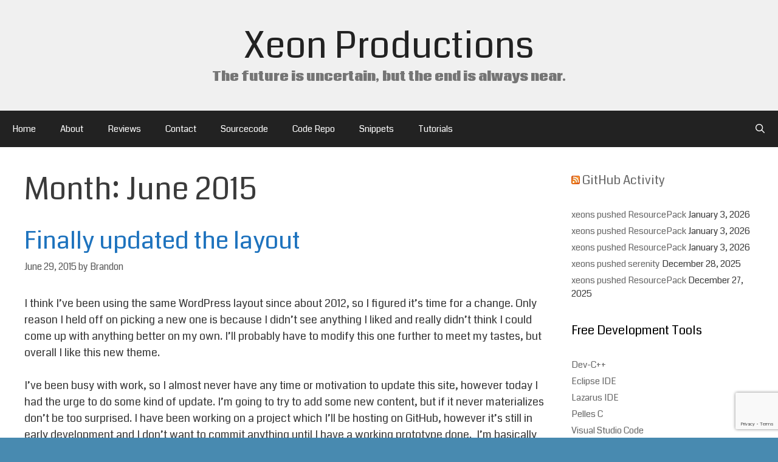

--- FILE ---
content_type: text/html; charset=utf-8
request_url: https://www.google.com/recaptcha/api2/anchor?ar=1&k=6Ld9mLMUAAAAAACo9_VuV6ujdxuV8ciqE_y2IDQw&co=aHR0cHM6Ly94ZW9ucHJvZHVjdGlvbnMuY29tOjQ0Mw..&hl=en&v=9TiwnJFHeuIw_s0wSd3fiKfN&size=invisible&anchor-ms=20000&execute-ms=30000&cb=gw7akdr4z7yz
body_size: 48322
content:
<!DOCTYPE HTML><html dir="ltr" lang="en"><head><meta http-equiv="Content-Type" content="text/html; charset=UTF-8">
<meta http-equiv="X-UA-Compatible" content="IE=edge">
<title>reCAPTCHA</title>
<style type="text/css">
/* cyrillic-ext */
@font-face {
  font-family: 'Roboto';
  font-style: normal;
  font-weight: 400;
  font-stretch: 100%;
  src: url(//fonts.gstatic.com/s/roboto/v48/KFO7CnqEu92Fr1ME7kSn66aGLdTylUAMa3GUBHMdazTgWw.woff2) format('woff2');
  unicode-range: U+0460-052F, U+1C80-1C8A, U+20B4, U+2DE0-2DFF, U+A640-A69F, U+FE2E-FE2F;
}
/* cyrillic */
@font-face {
  font-family: 'Roboto';
  font-style: normal;
  font-weight: 400;
  font-stretch: 100%;
  src: url(//fonts.gstatic.com/s/roboto/v48/KFO7CnqEu92Fr1ME7kSn66aGLdTylUAMa3iUBHMdazTgWw.woff2) format('woff2');
  unicode-range: U+0301, U+0400-045F, U+0490-0491, U+04B0-04B1, U+2116;
}
/* greek-ext */
@font-face {
  font-family: 'Roboto';
  font-style: normal;
  font-weight: 400;
  font-stretch: 100%;
  src: url(//fonts.gstatic.com/s/roboto/v48/KFO7CnqEu92Fr1ME7kSn66aGLdTylUAMa3CUBHMdazTgWw.woff2) format('woff2');
  unicode-range: U+1F00-1FFF;
}
/* greek */
@font-face {
  font-family: 'Roboto';
  font-style: normal;
  font-weight: 400;
  font-stretch: 100%;
  src: url(//fonts.gstatic.com/s/roboto/v48/KFO7CnqEu92Fr1ME7kSn66aGLdTylUAMa3-UBHMdazTgWw.woff2) format('woff2');
  unicode-range: U+0370-0377, U+037A-037F, U+0384-038A, U+038C, U+038E-03A1, U+03A3-03FF;
}
/* math */
@font-face {
  font-family: 'Roboto';
  font-style: normal;
  font-weight: 400;
  font-stretch: 100%;
  src: url(//fonts.gstatic.com/s/roboto/v48/KFO7CnqEu92Fr1ME7kSn66aGLdTylUAMawCUBHMdazTgWw.woff2) format('woff2');
  unicode-range: U+0302-0303, U+0305, U+0307-0308, U+0310, U+0312, U+0315, U+031A, U+0326-0327, U+032C, U+032F-0330, U+0332-0333, U+0338, U+033A, U+0346, U+034D, U+0391-03A1, U+03A3-03A9, U+03B1-03C9, U+03D1, U+03D5-03D6, U+03F0-03F1, U+03F4-03F5, U+2016-2017, U+2034-2038, U+203C, U+2040, U+2043, U+2047, U+2050, U+2057, U+205F, U+2070-2071, U+2074-208E, U+2090-209C, U+20D0-20DC, U+20E1, U+20E5-20EF, U+2100-2112, U+2114-2115, U+2117-2121, U+2123-214F, U+2190, U+2192, U+2194-21AE, U+21B0-21E5, U+21F1-21F2, U+21F4-2211, U+2213-2214, U+2216-22FF, U+2308-230B, U+2310, U+2319, U+231C-2321, U+2336-237A, U+237C, U+2395, U+239B-23B7, U+23D0, U+23DC-23E1, U+2474-2475, U+25AF, U+25B3, U+25B7, U+25BD, U+25C1, U+25CA, U+25CC, U+25FB, U+266D-266F, U+27C0-27FF, U+2900-2AFF, U+2B0E-2B11, U+2B30-2B4C, U+2BFE, U+3030, U+FF5B, U+FF5D, U+1D400-1D7FF, U+1EE00-1EEFF;
}
/* symbols */
@font-face {
  font-family: 'Roboto';
  font-style: normal;
  font-weight: 400;
  font-stretch: 100%;
  src: url(//fonts.gstatic.com/s/roboto/v48/KFO7CnqEu92Fr1ME7kSn66aGLdTylUAMaxKUBHMdazTgWw.woff2) format('woff2');
  unicode-range: U+0001-000C, U+000E-001F, U+007F-009F, U+20DD-20E0, U+20E2-20E4, U+2150-218F, U+2190, U+2192, U+2194-2199, U+21AF, U+21E6-21F0, U+21F3, U+2218-2219, U+2299, U+22C4-22C6, U+2300-243F, U+2440-244A, U+2460-24FF, U+25A0-27BF, U+2800-28FF, U+2921-2922, U+2981, U+29BF, U+29EB, U+2B00-2BFF, U+4DC0-4DFF, U+FFF9-FFFB, U+10140-1018E, U+10190-1019C, U+101A0, U+101D0-101FD, U+102E0-102FB, U+10E60-10E7E, U+1D2C0-1D2D3, U+1D2E0-1D37F, U+1F000-1F0FF, U+1F100-1F1AD, U+1F1E6-1F1FF, U+1F30D-1F30F, U+1F315, U+1F31C, U+1F31E, U+1F320-1F32C, U+1F336, U+1F378, U+1F37D, U+1F382, U+1F393-1F39F, U+1F3A7-1F3A8, U+1F3AC-1F3AF, U+1F3C2, U+1F3C4-1F3C6, U+1F3CA-1F3CE, U+1F3D4-1F3E0, U+1F3ED, U+1F3F1-1F3F3, U+1F3F5-1F3F7, U+1F408, U+1F415, U+1F41F, U+1F426, U+1F43F, U+1F441-1F442, U+1F444, U+1F446-1F449, U+1F44C-1F44E, U+1F453, U+1F46A, U+1F47D, U+1F4A3, U+1F4B0, U+1F4B3, U+1F4B9, U+1F4BB, U+1F4BF, U+1F4C8-1F4CB, U+1F4D6, U+1F4DA, U+1F4DF, U+1F4E3-1F4E6, U+1F4EA-1F4ED, U+1F4F7, U+1F4F9-1F4FB, U+1F4FD-1F4FE, U+1F503, U+1F507-1F50B, U+1F50D, U+1F512-1F513, U+1F53E-1F54A, U+1F54F-1F5FA, U+1F610, U+1F650-1F67F, U+1F687, U+1F68D, U+1F691, U+1F694, U+1F698, U+1F6AD, U+1F6B2, U+1F6B9-1F6BA, U+1F6BC, U+1F6C6-1F6CF, U+1F6D3-1F6D7, U+1F6E0-1F6EA, U+1F6F0-1F6F3, U+1F6F7-1F6FC, U+1F700-1F7FF, U+1F800-1F80B, U+1F810-1F847, U+1F850-1F859, U+1F860-1F887, U+1F890-1F8AD, U+1F8B0-1F8BB, U+1F8C0-1F8C1, U+1F900-1F90B, U+1F93B, U+1F946, U+1F984, U+1F996, U+1F9E9, U+1FA00-1FA6F, U+1FA70-1FA7C, U+1FA80-1FA89, U+1FA8F-1FAC6, U+1FACE-1FADC, U+1FADF-1FAE9, U+1FAF0-1FAF8, U+1FB00-1FBFF;
}
/* vietnamese */
@font-face {
  font-family: 'Roboto';
  font-style: normal;
  font-weight: 400;
  font-stretch: 100%;
  src: url(//fonts.gstatic.com/s/roboto/v48/KFO7CnqEu92Fr1ME7kSn66aGLdTylUAMa3OUBHMdazTgWw.woff2) format('woff2');
  unicode-range: U+0102-0103, U+0110-0111, U+0128-0129, U+0168-0169, U+01A0-01A1, U+01AF-01B0, U+0300-0301, U+0303-0304, U+0308-0309, U+0323, U+0329, U+1EA0-1EF9, U+20AB;
}
/* latin-ext */
@font-face {
  font-family: 'Roboto';
  font-style: normal;
  font-weight: 400;
  font-stretch: 100%;
  src: url(//fonts.gstatic.com/s/roboto/v48/KFO7CnqEu92Fr1ME7kSn66aGLdTylUAMa3KUBHMdazTgWw.woff2) format('woff2');
  unicode-range: U+0100-02BA, U+02BD-02C5, U+02C7-02CC, U+02CE-02D7, U+02DD-02FF, U+0304, U+0308, U+0329, U+1D00-1DBF, U+1E00-1E9F, U+1EF2-1EFF, U+2020, U+20A0-20AB, U+20AD-20C0, U+2113, U+2C60-2C7F, U+A720-A7FF;
}
/* latin */
@font-face {
  font-family: 'Roboto';
  font-style: normal;
  font-weight: 400;
  font-stretch: 100%;
  src: url(//fonts.gstatic.com/s/roboto/v48/KFO7CnqEu92Fr1ME7kSn66aGLdTylUAMa3yUBHMdazQ.woff2) format('woff2');
  unicode-range: U+0000-00FF, U+0131, U+0152-0153, U+02BB-02BC, U+02C6, U+02DA, U+02DC, U+0304, U+0308, U+0329, U+2000-206F, U+20AC, U+2122, U+2191, U+2193, U+2212, U+2215, U+FEFF, U+FFFD;
}
/* cyrillic-ext */
@font-face {
  font-family: 'Roboto';
  font-style: normal;
  font-weight: 500;
  font-stretch: 100%;
  src: url(//fonts.gstatic.com/s/roboto/v48/KFO7CnqEu92Fr1ME7kSn66aGLdTylUAMa3GUBHMdazTgWw.woff2) format('woff2');
  unicode-range: U+0460-052F, U+1C80-1C8A, U+20B4, U+2DE0-2DFF, U+A640-A69F, U+FE2E-FE2F;
}
/* cyrillic */
@font-face {
  font-family: 'Roboto';
  font-style: normal;
  font-weight: 500;
  font-stretch: 100%;
  src: url(//fonts.gstatic.com/s/roboto/v48/KFO7CnqEu92Fr1ME7kSn66aGLdTylUAMa3iUBHMdazTgWw.woff2) format('woff2');
  unicode-range: U+0301, U+0400-045F, U+0490-0491, U+04B0-04B1, U+2116;
}
/* greek-ext */
@font-face {
  font-family: 'Roboto';
  font-style: normal;
  font-weight: 500;
  font-stretch: 100%;
  src: url(//fonts.gstatic.com/s/roboto/v48/KFO7CnqEu92Fr1ME7kSn66aGLdTylUAMa3CUBHMdazTgWw.woff2) format('woff2');
  unicode-range: U+1F00-1FFF;
}
/* greek */
@font-face {
  font-family: 'Roboto';
  font-style: normal;
  font-weight: 500;
  font-stretch: 100%;
  src: url(//fonts.gstatic.com/s/roboto/v48/KFO7CnqEu92Fr1ME7kSn66aGLdTylUAMa3-UBHMdazTgWw.woff2) format('woff2');
  unicode-range: U+0370-0377, U+037A-037F, U+0384-038A, U+038C, U+038E-03A1, U+03A3-03FF;
}
/* math */
@font-face {
  font-family: 'Roboto';
  font-style: normal;
  font-weight: 500;
  font-stretch: 100%;
  src: url(//fonts.gstatic.com/s/roboto/v48/KFO7CnqEu92Fr1ME7kSn66aGLdTylUAMawCUBHMdazTgWw.woff2) format('woff2');
  unicode-range: U+0302-0303, U+0305, U+0307-0308, U+0310, U+0312, U+0315, U+031A, U+0326-0327, U+032C, U+032F-0330, U+0332-0333, U+0338, U+033A, U+0346, U+034D, U+0391-03A1, U+03A3-03A9, U+03B1-03C9, U+03D1, U+03D5-03D6, U+03F0-03F1, U+03F4-03F5, U+2016-2017, U+2034-2038, U+203C, U+2040, U+2043, U+2047, U+2050, U+2057, U+205F, U+2070-2071, U+2074-208E, U+2090-209C, U+20D0-20DC, U+20E1, U+20E5-20EF, U+2100-2112, U+2114-2115, U+2117-2121, U+2123-214F, U+2190, U+2192, U+2194-21AE, U+21B0-21E5, U+21F1-21F2, U+21F4-2211, U+2213-2214, U+2216-22FF, U+2308-230B, U+2310, U+2319, U+231C-2321, U+2336-237A, U+237C, U+2395, U+239B-23B7, U+23D0, U+23DC-23E1, U+2474-2475, U+25AF, U+25B3, U+25B7, U+25BD, U+25C1, U+25CA, U+25CC, U+25FB, U+266D-266F, U+27C0-27FF, U+2900-2AFF, U+2B0E-2B11, U+2B30-2B4C, U+2BFE, U+3030, U+FF5B, U+FF5D, U+1D400-1D7FF, U+1EE00-1EEFF;
}
/* symbols */
@font-face {
  font-family: 'Roboto';
  font-style: normal;
  font-weight: 500;
  font-stretch: 100%;
  src: url(//fonts.gstatic.com/s/roboto/v48/KFO7CnqEu92Fr1ME7kSn66aGLdTylUAMaxKUBHMdazTgWw.woff2) format('woff2');
  unicode-range: U+0001-000C, U+000E-001F, U+007F-009F, U+20DD-20E0, U+20E2-20E4, U+2150-218F, U+2190, U+2192, U+2194-2199, U+21AF, U+21E6-21F0, U+21F3, U+2218-2219, U+2299, U+22C4-22C6, U+2300-243F, U+2440-244A, U+2460-24FF, U+25A0-27BF, U+2800-28FF, U+2921-2922, U+2981, U+29BF, U+29EB, U+2B00-2BFF, U+4DC0-4DFF, U+FFF9-FFFB, U+10140-1018E, U+10190-1019C, U+101A0, U+101D0-101FD, U+102E0-102FB, U+10E60-10E7E, U+1D2C0-1D2D3, U+1D2E0-1D37F, U+1F000-1F0FF, U+1F100-1F1AD, U+1F1E6-1F1FF, U+1F30D-1F30F, U+1F315, U+1F31C, U+1F31E, U+1F320-1F32C, U+1F336, U+1F378, U+1F37D, U+1F382, U+1F393-1F39F, U+1F3A7-1F3A8, U+1F3AC-1F3AF, U+1F3C2, U+1F3C4-1F3C6, U+1F3CA-1F3CE, U+1F3D4-1F3E0, U+1F3ED, U+1F3F1-1F3F3, U+1F3F5-1F3F7, U+1F408, U+1F415, U+1F41F, U+1F426, U+1F43F, U+1F441-1F442, U+1F444, U+1F446-1F449, U+1F44C-1F44E, U+1F453, U+1F46A, U+1F47D, U+1F4A3, U+1F4B0, U+1F4B3, U+1F4B9, U+1F4BB, U+1F4BF, U+1F4C8-1F4CB, U+1F4D6, U+1F4DA, U+1F4DF, U+1F4E3-1F4E6, U+1F4EA-1F4ED, U+1F4F7, U+1F4F9-1F4FB, U+1F4FD-1F4FE, U+1F503, U+1F507-1F50B, U+1F50D, U+1F512-1F513, U+1F53E-1F54A, U+1F54F-1F5FA, U+1F610, U+1F650-1F67F, U+1F687, U+1F68D, U+1F691, U+1F694, U+1F698, U+1F6AD, U+1F6B2, U+1F6B9-1F6BA, U+1F6BC, U+1F6C6-1F6CF, U+1F6D3-1F6D7, U+1F6E0-1F6EA, U+1F6F0-1F6F3, U+1F6F7-1F6FC, U+1F700-1F7FF, U+1F800-1F80B, U+1F810-1F847, U+1F850-1F859, U+1F860-1F887, U+1F890-1F8AD, U+1F8B0-1F8BB, U+1F8C0-1F8C1, U+1F900-1F90B, U+1F93B, U+1F946, U+1F984, U+1F996, U+1F9E9, U+1FA00-1FA6F, U+1FA70-1FA7C, U+1FA80-1FA89, U+1FA8F-1FAC6, U+1FACE-1FADC, U+1FADF-1FAE9, U+1FAF0-1FAF8, U+1FB00-1FBFF;
}
/* vietnamese */
@font-face {
  font-family: 'Roboto';
  font-style: normal;
  font-weight: 500;
  font-stretch: 100%;
  src: url(//fonts.gstatic.com/s/roboto/v48/KFO7CnqEu92Fr1ME7kSn66aGLdTylUAMa3OUBHMdazTgWw.woff2) format('woff2');
  unicode-range: U+0102-0103, U+0110-0111, U+0128-0129, U+0168-0169, U+01A0-01A1, U+01AF-01B0, U+0300-0301, U+0303-0304, U+0308-0309, U+0323, U+0329, U+1EA0-1EF9, U+20AB;
}
/* latin-ext */
@font-face {
  font-family: 'Roboto';
  font-style: normal;
  font-weight: 500;
  font-stretch: 100%;
  src: url(//fonts.gstatic.com/s/roboto/v48/KFO7CnqEu92Fr1ME7kSn66aGLdTylUAMa3KUBHMdazTgWw.woff2) format('woff2');
  unicode-range: U+0100-02BA, U+02BD-02C5, U+02C7-02CC, U+02CE-02D7, U+02DD-02FF, U+0304, U+0308, U+0329, U+1D00-1DBF, U+1E00-1E9F, U+1EF2-1EFF, U+2020, U+20A0-20AB, U+20AD-20C0, U+2113, U+2C60-2C7F, U+A720-A7FF;
}
/* latin */
@font-face {
  font-family: 'Roboto';
  font-style: normal;
  font-weight: 500;
  font-stretch: 100%;
  src: url(//fonts.gstatic.com/s/roboto/v48/KFO7CnqEu92Fr1ME7kSn66aGLdTylUAMa3yUBHMdazQ.woff2) format('woff2');
  unicode-range: U+0000-00FF, U+0131, U+0152-0153, U+02BB-02BC, U+02C6, U+02DA, U+02DC, U+0304, U+0308, U+0329, U+2000-206F, U+20AC, U+2122, U+2191, U+2193, U+2212, U+2215, U+FEFF, U+FFFD;
}
/* cyrillic-ext */
@font-face {
  font-family: 'Roboto';
  font-style: normal;
  font-weight: 900;
  font-stretch: 100%;
  src: url(//fonts.gstatic.com/s/roboto/v48/KFO7CnqEu92Fr1ME7kSn66aGLdTylUAMa3GUBHMdazTgWw.woff2) format('woff2');
  unicode-range: U+0460-052F, U+1C80-1C8A, U+20B4, U+2DE0-2DFF, U+A640-A69F, U+FE2E-FE2F;
}
/* cyrillic */
@font-face {
  font-family: 'Roboto';
  font-style: normal;
  font-weight: 900;
  font-stretch: 100%;
  src: url(//fonts.gstatic.com/s/roboto/v48/KFO7CnqEu92Fr1ME7kSn66aGLdTylUAMa3iUBHMdazTgWw.woff2) format('woff2');
  unicode-range: U+0301, U+0400-045F, U+0490-0491, U+04B0-04B1, U+2116;
}
/* greek-ext */
@font-face {
  font-family: 'Roboto';
  font-style: normal;
  font-weight: 900;
  font-stretch: 100%;
  src: url(//fonts.gstatic.com/s/roboto/v48/KFO7CnqEu92Fr1ME7kSn66aGLdTylUAMa3CUBHMdazTgWw.woff2) format('woff2');
  unicode-range: U+1F00-1FFF;
}
/* greek */
@font-face {
  font-family: 'Roboto';
  font-style: normal;
  font-weight: 900;
  font-stretch: 100%;
  src: url(//fonts.gstatic.com/s/roboto/v48/KFO7CnqEu92Fr1ME7kSn66aGLdTylUAMa3-UBHMdazTgWw.woff2) format('woff2');
  unicode-range: U+0370-0377, U+037A-037F, U+0384-038A, U+038C, U+038E-03A1, U+03A3-03FF;
}
/* math */
@font-face {
  font-family: 'Roboto';
  font-style: normal;
  font-weight: 900;
  font-stretch: 100%;
  src: url(//fonts.gstatic.com/s/roboto/v48/KFO7CnqEu92Fr1ME7kSn66aGLdTylUAMawCUBHMdazTgWw.woff2) format('woff2');
  unicode-range: U+0302-0303, U+0305, U+0307-0308, U+0310, U+0312, U+0315, U+031A, U+0326-0327, U+032C, U+032F-0330, U+0332-0333, U+0338, U+033A, U+0346, U+034D, U+0391-03A1, U+03A3-03A9, U+03B1-03C9, U+03D1, U+03D5-03D6, U+03F0-03F1, U+03F4-03F5, U+2016-2017, U+2034-2038, U+203C, U+2040, U+2043, U+2047, U+2050, U+2057, U+205F, U+2070-2071, U+2074-208E, U+2090-209C, U+20D0-20DC, U+20E1, U+20E5-20EF, U+2100-2112, U+2114-2115, U+2117-2121, U+2123-214F, U+2190, U+2192, U+2194-21AE, U+21B0-21E5, U+21F1-21F2, U+21F4-2211, U+2213-2214, U+2216-22FF, U+2308-230B, U+2310, U+2319, U+231C-2321, U+2336-237A, U+237C, U+2395, U+239B-23B7, U+23D0, U+23DC-23E1, U+2474-2475, U+25AF, U+25B3, U+25B7, U+25BD, U+25C1, U+25CA, U+25CC, U+25FB, U+266D-266F, U+27C0-27FF, U+2900-2AFF, U+2B0E-2B11, U+2B30-2B4C, U+2BFE, U+3030, U+FF5B, U+FF5D, U+1D400-1D7FF, U+1EE00-1EEFF;
}
/* symbols */
@font-face {
  font-family: 'Roboto';
  font-style: normal;
  font-weight: 900;
  font-stretch: 100%;
  src: url(//fonts.gstatic.com/s/roboto/v48/KFO7CnqEu92Fr1ME7kSn66aGLdTylUAMaxKUBHMdazTgWw.woff2) format('woff2');
  unicode-range: U+0001-000C, U+000E-001F, U+007F-009F, U+20DD-20E0, U+20E2-20E4, U+2150-218F, U+2190, U+2192, U+2194-2199, U+21AF, U+21E6-21F0, U+21F3, U+2218-2219, U+2299, U+22C4-22C6, U+2300-243F, U+2440-244A, U+2460-24FF, U+25A0-27BF, U+2800-28FF, U+2921-2922, U+2981, U+29BF, U+29EB, U+2B00-2BFF, U+4DC0-4DFF, U+FFF9-FFFB, U+10140-1018E, U+10190-1019C, U+101A0, U+101D0-101FD, U+102E0-102FB, U+10E60-10E7E, U+1D2C0-1D2D3, U+1D2E0-1D37F, U+1F000-1F0FF, U+1F100-1F1AD, U+1F1E6-1F1FF, U+1F30D-1F30F, U+1F315, U+1F31C, U+1F31E, U+1F320-1F32C, U+1F336, U+1F378, U+1F37D, U+1F382, U+1F393-1F39F, U+1F3A7-1F3A8, U+1F3AC-1F3AF, U+1F3C2, U+1F3C4-1F3C6, U+1F3CA-1F3CE, U+1F3D4-1F3E0, U+1F3ED, U+1F3F1-1F3F3, U+1F3F5-1F3F7, U+1F408, U+1F415, U+1F41F, U+1F426, U+1F43F, U+1F441-1F442, U+1F444, U+1F446-1F449, U+1F44C-1F44E, U+1F453, U+1F46A, U+1F47D, U+1F4A3, U+1F4B0, U+1F4B3, U+1F4B9, U+1F4BB, U+1F4BF, U+1F4C8-1F4CB, U+1F4D6, U+1F4DA, U+1F4DF, U+1F4E3-1F4E6, U+1F4EA-1F4ED, U+1F4F7, U+1F4F9-1F4FB, U+1F4FD-1F4FE, U+1F503, U+1F507-1F50B, U+1F50D, U+1F512-1F513, U+1F53E-1F54A, U+1F54F-1F5FA, U+1F610, U+1F650-1F67F, U+1F687, U+1F68D, U+1F691, U+1F694, U+1F698, U+1F6AD, U+1F6B2, U+1F6B9-1F6BA, U+1F6BC, U+1F6C6-1F6CF, U+1F6D3-1F6D7, U+1F6E0-1F6EA, U+1F6F0-1F6F3, U+1F6F7-1F6FC, U+1F700-1F7FF, U+1F800-1F80B, U+1F810-1F847, U+1F850-1F859, U+1F860-1F887, U+1F890-1F8AD, U+1F8B0-1F8BB, U+1F8C0-1F8C1, U+1F900-1F90B, U+1F93B, U+1F946, U+1F984, U+1F996, U+1F9E9, U+1FA00-1FA6F, U+1FA70-1FA7C, U+1FA80-1FA89, U+1FA8F-1FAC6, U+1FACE-1FADC, U+1FADF-1FAE9, U+1FAF0-1FAF8, U+1FB00-1FBFF;
}
/* vietnamese */
@font-face {
  font-family: 'Roboto';
  font-style: normal;
  font-weight: 900;
  font-stretch: 100%;
  src: url(//fonts.gstatic.com/s/roboto/v48/KFO7CnqEu92Fr1ME7kSn66aGLdTylUAMa3OUBHMdazTgWw.woff2) format('woff2');
  unicode-range: U+0102-0103, U+0110-0111, U+0128-0129, U+0168-0169, U+01A0-01A1, U+01AF-01B0, U+0300-0301, U+0303-0304, U+0308-0309, U+0323, U+0329, U+1EA0-1EF9, U+20AB;
}
/* latin-ext */
@font-face {
  font-family: 'Roboto';
  font-style: normal;
  font-weight: 900;
  font-stretch: 100%;
  src: url(//fonts.gstatic.com/s/roboto/v48/KFO7CnqEu92Fr1ME7kSn66aGLdTylUAMa3KUBHMdazTgWw.woff2) format('woff2');
  unicode-range: U+0100-02BA, U+02BD-02C5, U+02C7-02CC, U+02CE-02D7, U+02DD-02FF, U+0304, U+0308, U+0329, U+1D00-1DBF, U+1E00-1E9F, U+1EF2-1EFF, U+2020, U+20A0-20AB, U+20AD-20C0, U+2113, U+2C60-2C7F, U+A720-A7FF;
}
/* latin */
@font-face {
  font-family: 'Roboto';
  font-style: normal;
  font-weight: 900;
  font-stretch: 100%;
  src: url(//fonts.gstatic.com/s/roboto/v48/KFO7CnqEu92Fr1ME7kSn66aGLdTylUAMa3yUBHMdazQ.woff2) format('woff2');
  unicode-range: U+0000-00FF, U+0131, U+0152-0153, U+02BB-02BC, U+02C6, U+02DA, U+02DC, U+0304, U+0308, U+0329, U+2000-206F, U+20AC, U+2122, U+2191, U+2193, U+2212, U+2215, U+FEFF, U+FFFD;
}

</style>
<link rel="stylesheet" type="text/css" href="https://www.gstatic.com/recaptcha/releases/9TiwnJFHeuIw_s0wSd3fiKfN/styles__ltr.css">
<script nonce="p5HjvAsqkyVNI68InevWyg" type="text/javascript">window['__recaptcha_api'] = 'https://www.google.com/recaptcha/api2/';</script>
<script type="text/javascript" src="https://www.gstatic.com/recaptcha/releases/9TiwnJFHeuIw_s0wSd3fiKfN/recaptcha__en.js" nonce="p5HjvAsqkyVNI68InevWyg">
      
    </script></head>
<body><div id="rc-anchor-alert" class="rc-anchor-alert"></div>
<input type="hidden" id="recaptcha-token" value="[base64]">
<script type="text/javascript" nonce="p5HjvAsqkyVNI68InevWyg">
      recaptcha.anchor.Main.init("[\x22ainput\x22,[\x22bgdata\x22,\x22\x22,\[base64]/[base64]/UltIKytdPWE6KGE8MjA0OD9SW0grK109YT4+NnwxOTI6KChhJjY0NTEyKT09NTUyOTYmJnErMTxoLmxlbmd0aCYmKGguY2hhckNvZGVBdChxKzEpJjY0NTEyKT09NTYzMjA/[base64]/MjU1OlI/[base64]/[base64]/[base64]/[base64]/[base64]/[base64]/[base64]/[base64]/[base64]/[base64]\x22,\[base64]\\u003d\x22,\x22wr82dcK5XQ/Cl0LCg8OXwr5gCMK/GEfClgPDmsOfw4rDvsKdUzHCicKRGyvCsG4HV8OOwrPDrcK3w64QN3J/[base64]/Ch8KPw49yTTYiIsOSwrDDkyzDqcOwN3zDuzNUKSdfwp/CsBQ4wrATeUfCn8ODwoPCoiHCgBnDgwwpw7LDlsKTw7Ahw75uWVTCrcKbw7PDj8OwZcOWHsOVwr1Pw4g4UBTDksKJwp7CmDAaW3bCrsOoY8Kqw6RbwoPCnVBJIcOUIsK5Wk3CnkI9An/DqnXDscOjwpURasKtVMKew7t6F8K5G8O9w6/CjVPCkcO9w5cRfMOlax0uKsOkw43Cp8Ovw5jCnUNYw5Vlwo3Cj0MAKDxAw7PCgizDoHsNZAYUKhlZw5LDjRZ3DxJaU8Kmw7gsw4LCm8OKTcOvwpVYNMKIKsKQfFRKw7HDrzLDnsK/wpbCsU3Dvl/DmwoLaBgXewAVV8KuwrZWwpFGIwQlw6TCrRt7w63CiUVpwpAPGVjClUYww63Cl8Kqw7l4D3fCsF/[base64]/w6DCsnpjI3BtcVHDsiErHMOkTFXCgcOKW8OcwrtUDcK9wrbCnsOAw6TCvBXCnngGFiIaEXc/w6jDnztbWDLCq2hUwp/CgsOiw6ZSA8O/[base64]/DnwjDkkvCksOmwr9KDDTCqmMWwoxaw79cw7FcJMO1JR1aw4PCgsKQw63CgxjCkgjCnF3ClW7CmwphV8OCKUdCGsKowr7DgRIBw7PCqivDkcKXJsKfL0XDmcKJw4jCpyvDuQg+w5zCqBMRQ0Rnwr9YMcOjBsK3w5nCpn7CjUnCj8KNWMKZBRpefSYWw6/[base64]/[base64]/w48dw65Pw63CkgE4wpTCl17DtnjCn1vCjmcjw7vDocKPPcKRwrFhdQEqwrzCicOnLV7DgGVbwrdBw5o7FsOCY3IrEMKsa0DClSlBw69Qwq/DosOyLsKCEsKmw7hHw7XCpcOmZ8K4QsOzVsKNPhl7wpDCpcOfIz/[base64]/cMKUSMKLwobDri1mw48MZUMgP2Y5EDzDncK+HDvDosOoV8Omw5DCngDDtsKRbTcFXcOoaRc8YcOgGh/Dug8jM8KTw67CmcKeGm3DgGTDlsOIwobCrsKJccKAw5nCjDnCkMKdw6VewqciOx7DoBo/woVXwr5sAmxSwpTCn8KPF8OsaXjDsWcWwqjDgcOrw7fDpG5mw6fDu8KSdMKoXixEUiHDqVEcQ8KFwofDh2IZGmBOdy3Cm27DtjYywoY3GWDClCHDi2J/[base64]/Ai7Do2LCth/[base64]/cMOjw4YIwoFbw7BywoN4wrTDjMO5wofDqRhPecKueMO9w6VRw5HCvsKcw4pGUQ0Cw4rDnmpLBizCnG0iEMKmwrhiwprCqQ4ow7zDohbCisOJwpzDjMKUw7bDocOlw5cXWsKcfCfCtMOsRsKVZ8KMw6Elw4bCji0FwqTDpCgtw6vDoC53IQ3CixbCpcKQw7/DoMOfwoUdFHRXwrLCqcKXRsOIw71uwrXCocO1w7LDvcKyE8O/w6DCmncDw7wuZSUBw4otBsOUfh5xw4wpwr/Cnksgw57Cg8KHRDQaSl/DjzjClMOQw5/CksKuwr8XLktLw5PDnyTCncKQeGZywovCtsKew5UkGVA4w6PDr1jCrsKMwrERWcK/[base64]/Dg8ODwqFtZSg3w4YKw7gHDS3DkMOfwrMEw5diFDTDisKkJcKTQF07woxqLkHCsMKnwprDvMOrSnbCkSvCjcOeWcOaAcKBw47CisKTOE5uwoHCpMORLMKSHynDg3/CpMOdw4wgJ0vDqh3CtsOuw6DDlE4sZsOnwp4gwqMrw44LPzEQfj4bwpzDsjszUMKpwr5Tw5hVwpzChsOZw5/DsXxswpobw4JgXGJVw7pFwqQIw7/[base64]/DrMKLw7PCqcOzAWvCmyvDrivCr21TZcKEADgawobCkMOtJsOdGEMOaMKjw7lIw4/DhMOEKMKDdlHDoAjCocKWBMOTAsKdwoYxw7/Ci296RcKdwrA6wodswoBEw5JJw5EswrzDuMKOaHbDi0gvYA3CtXnCmTI3cyQhwpELw5HDlcO8wpg0TMK+HEt4GMOmBcKrSMKOwrt5w5N1XcOGRG1ZwpXCm8OlwpTDvxB2W3vCiT4nOMKLRnrCjVTDjS/Du8OvIMO8wozCmsONQcK6V0vCicOXwqNLw4U+XcORwp3DixDCscKfTgENwqQYw7fCs1jDrCrCmz8Gw7lgDx/ChcOJwqXDq8KoY8OZwpTCmj7DuhJ3ZQTCqDMEM1l0wo/CksKHCMKYw6tfw5LChkPDt8OZAGTDqMOQwpbCrBt1wolSw7DCt3HDlMKSwoktwrlxOwDDtHTCsMK7w5djw7/DhsK3wrHCu8KKCRo+woPDhwZPP2jCp8OtNsOEPMOrwp9tX8K2DsOCwqYGGWljEi9BwprDilHCvXkOI8KubmPDqcOQO0LCgMK3LcOIw68kHwXCoh9oahbDnGx2wql/wpfDh0oAw5UGAsKRTXYcN8OLw5YhwrJUXhlKW8O6w69qG8OvOMKUU8OOShvCo8Obw5dyw5/DkMO/w4vCtMOGTgPChMKvEsOIc8KkKWbCh3/CtsOJw7XCi8OZw714wpjDpMOVw4rCvMOBeCU1D8K5w5xCw4/DnSFjdHrCrktNccOIw77DmsOgw7YmXMKeGMOcQ8KZw6LCkAlNKcKCw4TDkV7DkMKSSn1xwpLDoxMJN8KyfkzCn8KNw4MnwqZWwoTDoD0Sw63Ds8OLw5HDu3RCwpbDj8O3Kk1uwqrCtMKcccKgwq5cIBJpwo9xwpvDnW9ZwpHCiCICXxLDjnDDmB/DqsOWJMK2wrtrR33DkkDDqw3Cv0LDgnE0woJzwoxzw4LCkBjDnBbCt8OaXSnDkV/Dq8OrKsKOYlhMTnrCmHx0wqDDo8K8w4bCm8O+w6XDsDjCjGrDpFvDpwLDpMOSdMKdwqgowpwjUUxvwrLCrm9Cw7swNwVAw4xfXsKSNwvCoQ5vwqAvOcKhAsKEwoE3w5fDj8O2QMO0D8OCKWYpwqDDrsKSGkNKUsODwp86w7/CvDfDu2TCosKawrQMJ0URVCkxwqZ0w4w9w6NJw6EOCmAWOXXChx8NwopIwqFWw5PCv8Oyw4HDuQ3ChcKwCQ3DghDDtcKQwpx6wqs1TzDCqMK9AwxXZG5EBhLDq05sw6nDpcO/E8OHSMKeYwVyw7UPw5/[base64]/w4fCvkoGPMKMOwLDmjQbw7bClVg4XMOVw6XCt319cBnDqMKURjpUWTnCiDlJwqdMw4FoRWNawqQFZsOMVcKDCio6LHBWwpzDmsKaFErDvhlZQjbCgWk/WsKFCcK/w6B3XVZCw48ew43CrSTCtMK1woxEa2vDqMOZV1bCqVs5wp9QNiFOIj9RwrLDp8O+w73DgMK6w4LDjFfCuEJWX8OUwqZ3R8KzA13ChDtzwoXCr8KowovDh8KQw5/DjynDijzDucOAwpA6wqzCh8OGd1lEdMKcw6LCly/DnyDDiRbCrcKVYgl6Hx5faHMZwqMDw5cIwr/CgcKww5Raw4TDsh/CuEPCr2svK8K2TwdZOsOTN8KRw5PCoMK7RUpFwqbDvMKVwotlw7bDqsKqRFvDvsKEMhTDg2UcwqEgbMKWVnZow5MmwrIkwr7DtDLCgjt/[base64]/DzZUwq4vwq3ChcKQPiE5LMOGwqLDuMOidcOKwp3DgMOQAR/Ckxp8w4A2XAxGw4ktwqHDvcKMUsKwSgx0cMKBwq5HOHN9BnvDk8OlwpJNw6TDpBXDsj0bdn9fwoVHwozDjcO9woduwrrCkgzDqsObKcO9w6jDuMKrWTPDlz3DuMOwwrIjMSg7w759wpNLw5LDjCfDl384F8OzdjhWworCgDLDgMOuKMKjB8OoGsKkw43CisKQw71/Tzlpw5XDl8Ovw63DocKqw6stR8OOV8OCw5ImwoLDkV/CpMKdw5rComjDj1RlHQjDs8K2w5QWwpXDpkLCh8KMJMKkFsK7wrnDvMOjw4UlwqXCsinClMKQw7/ClkzCrsOlJsO7K8OscCbDtMKAa8KpFW1Jwo92w7rDnUjDtsOZw65GwpkGWS5Nw6LDoMOWw5zDkcOowr3DrcKFw6wgwqNKJ8KIb8OKw7TCucKqw7jDlsKpwrQOw7rDmwxQezMkXcOqw5oKw4/Cty3DgT3DoMOGwqrDqUnCv8OtwqgLwpnDtHPCtyUvw5kOFcOhasOAIELDqsKnwrIIDsKjajo4QcKwwpJQw7XCln/DrMO/w5EVK1QBw6Y5STIWw6FQZ8OvI3fCnsO3aHbDgcOJPsKZBTDCty/CqsOLw7jCosKyLwh0wop9wpllZ3ljOMOcMsKrwqzDn8OUFnHDmMOFwrZewocJw5dzwqXCm8K5UMOXw4LCmE/[base64]/DrkgCfG7DgcKaAsKEwpTCgsKGwrwqw7LCo8KtLVrDvsKpZjLCssK/WiXCpyjCucO4UmvClDnDpcKmw7tXB8K1XsKdJ8KEOTrDhcKJecOkRMK2YsOmwoPClsK6chssw7bCjcO1VEDCuMOqM8KcD8ONwr5fwoNCUcKCw4LDlcOuR8KuQHDChlfCp8OFwo0kwrkDw69Nw4nCkmTDkXTDniHCpD/Cn8O2e8Ozw7rCrMOowqPCh8O6w7DCihEXDcOFJHfDoFlqw4HCqjgMw4hUPVbDpwbCnXXCh8OMesOZA8OlX8OnYCtTGlBrwrpnMsKCw6vCuEwYw5Ufw5fDgMK5TMKgw7VMw5vDthXCvhwTGgPDgXjCnT0mw6w+w6hMamrCgcOnw5DCvsK/w6E0w53DpcO+w6VYwrcsUcOQI8O4G8KJccOsw7/[base64]/ClEDCqSgfw6FRw4DDlMOxFBFpw5lCOcKywqrCksK4w4jCgsOEw4TCjcO0H8OWwoo1wpnDtFHDhcKEXcKMX8OkcF7Dl1dsw4IRd8OgwqDDpkx+w7sWW8KmLzPDkcOQw60RwoTCqWhaw4TCuVpww5nDjWILwpgmw6BgPU/CusOhIcO2w4UuwrDDqsKlw7nCgjfDhMK1bsOdw7HDisKFQ8OnwqvCrWLDv8OLEmnDvXAaWcKjwpbCucKRKhNmwrpPwqgvK3EiQ8OJwoTDosKYw67ChFXCk8O7w61OOBXCocK3asKiworCnw4qwovDlsOewoQ1BMOHwphlNsKHfwXCn8O6LgDDnhPDiA7Dln/Dk8ORw5BEwoDDg2wzCBIDwq3Dm0TCvE0kEVk2NMOgasKecUzDi8O/BkokIBrDjmzCi8Oqw6gAw4rCjcKwwrUFw4g8w6XCiDLDr8KBS0LDnl/CrUkPw4vDgMK7w5heQMK/w6TClEcmw4fCssOVwodSw4fDt1VnEcOeTyXDlMKMGMO4w70kw4IoHnfDg8K1IzvCq25Iwq1uUsOnwr/DpSTCqsK1wrxyw53Ds14awrQ/w73DnzPDjkDDicKcw6DDow/DiMKxwqDDsMKew505wqvDhFASe2YVwr9EZ8O9e8KXLcOhwoZXaCHCnVHDvSDDicKrD1DDs8K9wqfCsX01w6LCrcOJQijCmWEZaMKmXSvDtmAtG1B5K8OcEUslblPDkUXDgRfDv8KRw5vDt8O2esOuGnfDicKLREoSOsKSw5czNkTDtF14JMOhw6LCkMO4dsKKwpvCrH/DisOLw6YLw5fCugHDpcOMw6Bswp00wofDisKTHMOUw4t9wovCiF3DsjpEw6HDmh/CmC7DvcKbIMOcbMOvLH1iwodqwqkywojDlAVDZyY+wqtnBMKNOn4oworCl0BbNxnCssOgbcOWwoljwqrCgsO3X8OCw4zDr8K2eRTDv8KqR8Otwr3Dkl5OwrUWw5rDtcK/RHoKwqPDhTEIw4fDpUnCmCYJTXLCusKEw4/DrGppwojChcKkNkltw5TDhxQuwprCg10pw5XCucK0NsKsw5pWwooxAMO/YzXDiMKxHMOXRjPCol9QFjFSHFPDsHBMJ3PDlsOvBV0vw7sRw6QAPwlvF8OzwpbDu2/Cl8ObPUHCrcKsdX4Kw4xzwqJEAcKvS8ORw64HwpnCncOkw4QnwoBrwq0pPSbDrW7CmsKRPGlZw7LCtT7CrMKkwokcKsOrwpfCrEUAJ8KCOVHDtcOZS8Oxwqcsw5czwpx5w4MDYsOvZ3BKwqFqw7XDqcObUkxvw5rDoVNFXsKVw4TDlcOtw6A7EnXCgMKWDMOLDRXClQ/DhRjDqsK+LXDCnRvChkjCp8KYwqTCkhtJD3UwazcEesOnR8Kww4LCplPDmk5Vw7/Cl2FjIVnDnSbDmcOcwqzCg0kfecK9wrcOw5hOwrHDoMKaw4dGbsODGAEJwrNbw4HCrcKEdx8IPSgzw4JCwq0pwq3CqUvCq8K/wqEvf8KewqzCo2HCjRLDksKgXgnDkzU6BnbDtsKHQG0Ldx7Cu8OzaQ1BScOYwqVQAMOPwqnDkizDtBZ2w50lYBpOw4hAUm3DrSXCn3fDvsKWw7LChBdqeVDCl1YNw6TCp8KYbUxcN2TDijcYK8KpwrHCmljChD/Cl8Obwp7DhirCim/CscOEwqPDpcKfZcO8wqd2AC8iTG/CrnDCp25Rw6vDpsOCUSQ7T8KFwqXCph7CqiJjw6/DlVNXLcKbD3bCqxXCvMKkKMOgCT/DqcOLV8KzYsO7w57Dpn0EIQLDm1sbwphmwr/[base64]/DgB/[base64]/[base64]/[base64]/w4l2w63CksOgfVUWZcKrSyjCqULDicKRWWxYOW3CocKWeEBlLGYqw4cfwqTDjxnDuMKFI8OAZRbDqcOtcXTClsKoDkMRw7fClHTDtcOpw5/DqcKXwoo0w5TDiMOnegbDhHfDkHpfwpI1wpnCvTBNw5TDmzLClQJkw73DuD8FE8Oow4jCtwrChSRfwpY4wovCrcKMw5MaC0djCcKPLsKfMsOcwoFQw4/CqsKRw6ZHFDsYTMKaDFBUHUAxw4PDnW3Cm2RTRzEQw7TCrQBEw4XCvX9tw6TDvgPCqsKLKcKCWUkdwpHDkcK1w6XDgcK6wr/[base64]/w4nClAZjwo4ZKcKqwosPwqwzwoXCq8K6bMKpwrJ2wqQzRSrDt8OLwrPDuCcqw4DDtMKAFsOawqg8wpTDmXHDu8Kpw5zCosOGLB/DhAXCjMO6w6IZwpHDkcK5wrxkw4A0FmfCuhrDjwLDr8KLGMK/w6x0Kg7Cs8Ovwpx7GArDkMKmw63DsyTCvcOnwoXDssKCbjl9EsKRVCvClcO/wqFCHsKXw7hzwp8kw6bCnMOBGUfCnMK/cnUgScOmwrJ8e29rVXfClFjDgVYawohSwp5UIyAxGcOww4xaSC7CtyPDgEY2w6t7czPCs8OtDkLDh8KrfHzCl8KSwpYuI0xUc1h4XkbCpMOLwr3CvmTCqcO/[base64]/CocO4ayMhwownwrzDuz/CuFgGwog0fcOGKDNJw6DDjULCtSZEOUjCvA8rdcKVNsOXwrDDsGE2w7ZXacOlw6bDjcKeCcKdw7TDmcK7w5Nmw6c/a8Ouwr3DtMKgAwRBQ8O8b8ObPcOEw6VFZWgEw4s7w5YxaSkDMHTDu0R4BMKgaWhYdkMhw5hbDsK/w7vCssOxAiIIw5BpJMKCFMOCwrcVa1vCmHg2f8OoVzPDt8OyFcOMwo8GIsKkw57Dphkfw64cw7dsc8KVYw/CgMOhR8KjwqbCr8O4wqc9GUnCtXvDixgjwrQ2w7rCrcKCa1DDvMO2KXLDnsOZGcKlWTnDjCJkw4xAwrbCiRYVOsObGyIowoIjasKNwpDDjB/CtUzDqzvDnsOMwpTDlMOBWsObUWAMw4NuXUxkEcOySlDChsKrEcKsw6g1GDzDnx0CXVLDvcKww6g6UsKfEnB6w68ow4YwwoVAw4fCvHrCk8KVIQ0eacKAe8OrJ8K3ZVRywq3Dnlkqw7wwXi/CvMOtwrszX3Msw4I6wp/DkcKYG8KrXzY0WCDClsK5UcKmXMODKCocE0vCtsKzQ8OewofDsmvDriB9U1LCrR4bM1oIw6PDq2PDlTPDpXbClMOCwrLCjMOKIcOcOMOgwq5qT21mccKCw47Ch8KFUcOFAXlWDsOxw5ppw7PDnGJvwqbDk8OGwr0ywpNSw5/CvArDil3Dn2DCr8KgG8KQUklXwqXDgSXDqy0QfH3CrhrDt8OKwozDpcO7a0Q5w5/[base64]/[base64]/CtXLCpMOVw5MkEBrDhMKLfTVAKcKjw50dw58XBSxiwrQKwppmACjDvSE0EMKqTMOSfcKFwrkZw6wQwrvDh3x6ZHHDqVUzw69vKwBRMcKlw6zDsXQMIHXDukfCvsKGYMK1w7LDi8OkSjkqGRJlcRXDqWjCs0bDgz4ew5N/w6lywqxGCgYrBMKiTRlcw4hGFmrCrcKlE3XClsOAFcOoRMObw4/CoMKGw7Fnw5JNwq9ubMO/[base64]/wpnDhzcIK8K6w5DCosKKOXbDry5BZhzDmC7DtMKpwqjCkx7CkMKNw4vCmmrCkhLDnUQhZ8ONEyccF17DkAdrclYswp3CucOmIFdkeR/CosOFwpx2XAQmdD/CtcO3woXDoMKEw6DCji3CocOWwpzClAtdwprDsMK5woLCoMKWCXbDiMKxwqhUw4sTwrHDm8O9w6BVw6hLPAFkD8OvGifDtxzCncKSU8OuaMKsw4zDvcK/cMKww50fIMOOFWrClg0Nw40qXMOufcKqVUNEw65RA8OzTH7DgMOWHFDDgcO4LcOJVG3CsQVwHi/DhSTCqHZoK8O0c0Vcw4fClSnCmsOiwqAuw5dPwq/DisO+w6hdN2jDiMKJwoTDgGnCjsKHLcKbw5DDsUDCiQLDu8Oiw43DvxJRGMK6CBbCoAfDnsOzw4fCmzo8b0bCpHXDr8OfJMKfw47DnCbCiFrCmQBrw77Ck8KYSHPCoxc8ZQ/DpMO+U8KNImvDp3vDtsKeX8KyOsOQw5TDlnUFw47DjsKdCjU0w7LDlyDDmGl/[base64]/KsKoWAVWDcKvL8KAUk4ZQwMdX8Kfw7ggw59Pw6TDnMKRPcOJwoYVw6nDo0onw7xAS8Ohwpk1eGkKw74JRcOIw75YIMKvwoHDt8KPw5MRwqB2wqdYR0AwL8OVw7tnNcOdwoTDpcKswq98FsKhHTYMwo09WcKEw7nDqnMWwpHDsVI7woEEw6/Dl8O7wqfCtcKRw7LDnEpMw5nCqRoBLSPClsKIw7c8DmFYFnXCpQTCv3BRwph/wqTDs345w57Ch2/Do3HCgMK4PzbCpG7Cng0Va0jCtcKIQlxSw6DDv1HDnw7Du05iwoPDu8OBwonDsAp8w7cHEsONbcOPwoDCg8OyTcOiFMO5wonCsMOiMsOsBsKXA8OKw5vDm8Kww6kXw5DDojkawr1mwqIJwrk9wpzDj0vDrwPDssOawpfChWEIw7HDocO/[base64]/DnHbDv8KQwqHCusKwwqzDq8O/H8KbccKNwqsDCgpENC7DjcOKSMORRMO0cMKiwq3ChUXCribCk0lQdw1rQcKUBwnChyrCnnHDisOaKsOGJcOywrULWlDDp8Ojw4nDpsKBNsOrwrhJwpTDnk7Cvx5ycnQ6wpTCtMOCw5XCqsKLwq0cw51jTsKOGGTDo8KWw6Q7w7XDjErChwVhw6vDuyFnPMKEwq/CtgVdw4QXPsKtwowLDAUocEJBO8KjcyRtGsO7wp5Xfm1iwpwIwrDDjcO5X8OKw7TDuUbDvcKbEsO8w7UVacOQwp5EwpEWRsOGZ8KHQG/CvEvCilvCisOLS8OTwr14R8K3w6k8dMOZL8OZYXTCjcOZKw3Dm3DDoMKeXzPDhiJuwoslwo3Cg8KPAgPDu8KEw7x/w7nDgXzDvTjCmcO+JBBidsKUd8KWwo/DisKSQMOESzNPKDoUwrDCgTbChcO5wpHCt8O8ScKJIibCthtXwpLCusOLwqnDr8KiNXDChEUVwqvCqcKVw4VvfRnCvHIvwqhWwrnDtwBPJMOeBDXDksKPwq5RXiNTdcKxwr4Fw4/CicO/[base64]/[base64]/ChVp5YsOewogAFcKsH0gCasOow6TClMK2w73CvCHCvMK8wqDCpAPCvlXCsy/DjcK8f0PDrWvDjC3DmjtJwotawrdzwpbDkDU6wozCn3sMw4XDvxTDkE/CljvCp8KFw6Q9wrvDnMKJGU/DvDDDp0R0MlLCu8OZwozCssKjKsKbw7IfwoTDpTguw5PCnEpffsKqw7zChsKcNsKxwrAVwqrDssOPR8K3wrPCj3XCv8O8PjxqDRR/w6rCrQHCqsKWwo1pw5/CqMKDwqDCkcKaw6AHAQAUwrwGwqJzLBgkZ8KoMXjCohJwesO4wrU3w4Z+wq3CgizCo8KUP1nDrsKtwr9Xw6YvI8O9wqfCpiRFC8KSw7NabWTCmj52w4LDsgTDjsKaHMKOC8KDRMOkw4MUwrjCkcK3DMORwonDosOpV2Q3wpw/wrzDh8OeaMOawqZnw4XChcKNwrp9dl/CjcK6T8OzEMKtaWNFw6JQdnBnwq/Dl8K8wr9aRcKhX8O1KcKvw6PCp3fCkzcjw53DusORw5LDvznCsF8Cw4l0cGjCtghnSMOfw7VBw6bDnsKzQTMYGsOgPcO0wqzDssKVw6XCisO8Cw7DkMKWRMKjwq7DmkvCoMKzJ0dIwqc4wrbDosKFw5sKJcKKRW/DlsKTw4zCoXnDgsOsccKSwp1TFEYqLRsrMyRmwqjCi8KDUU43w4bDiyklwqxvUsK0w4XCqsKAw4fCmFkDcAI1ehd7T2pKw47Dsj8sIcKww4YXw5bDhxJwe8O/JcKwX8KxwoHCj8OhWU1Gdg3Dn3sNCMORI1PCpiAVwpzDucOcDsKew5/DsE3CnMKGwrFkwoBKZ8Kpw7jDvcOrw696w5DDkMKDwoHDghHDvhrDrXDCjcK1w77Dll3Cp8O2wofDncKQAGwgw4ZAw6F5T8OWTBzDq8K9J3fDksOtdHfCuzvCu8K3BsOUaUYvwp/Crkgew4Adwpk8wovCrjDDsMKGFsOlw6USUiA7N8OLAcKFEW/CplQRw6teRFp3wrbCncKDZFLCgmbCpsKDLxPDksOLRC1iNcKsw5/Crip9w6PCncKew7rDqQwOTcOzPAsZUFkew68vdwR4WcKrwpxkFl5bf2PDs8Kiw7fCosKGw6t9fAsDwp3CkzjCngjDicONw7w7PcOTJFlww6hfOMKIwqYgIcOgw48owqDDo03Ch8OfE8OBSsOHEsKTI8KWR8O+wpc3HA3DlW/DlwIRwoRYw5EcGXlnCsK/LsKSDsOKasK5NMOPwovCmF/ClcKLwp82asOIGsKUwoQjBMKfYsOsw67Drx1Kw4ItRzvCh8KFZMOWEcK+wq1Zw6TCscO8PxZZZsKZNMO2Y8KONRV8G8Kzw5PCrD7Dp8OjwrNBMcK+Hl4zSMKSwpPCh8K3fcO8w4RBJMONw4lcZUHDkW/CisO/wolNE8KHw4EOPC90wqU5E8O+G8K2w6sMeMKlMjRTwpbCosKIwrF3w4zDmMOpP0zCoV7ChmkWLcK5w6Qvwq3Dq1MibWs/Km8PwoMAP3pcPcOkKlkGMSHCisKqJ8OWwq3DkcO6w6TDtBw/[base64]/Cm8O5EMO5w79Xw5vDgAM8OlMQM8OaJl3CvcOEw4cgJsOjwptuV10Dw6PDl8OSwo7DicKWHsKfw4gXUcKlwpLCmCXCpsKBFsK7w4cjw7vDqDcVbFzCqcKzFwxDMsOMJB1pGjbDihbDqsOTw7vDoBVCFyJqMX/Cu8KeHMK+X2lowq8NcMOcw7RuFsOBBsOgwoJhN3J/worDuMOOXD3DmMK/w5RQw6jDvsKywqbDn3DDuMOzwoIcN8KgYlzCs8OCw6PDsx5ZLMO/w5R1wrfDrwI1w7DDtMKpw6zDrsO3w4YEw6vCpcOBwqdCXgRsKmY9VyTChhdtBEEqfiwOwpAVw6Jua8Ovw68AIXrDksOeGcKywos3w5tLw4XCrMK5QwlhM1bDuEYdw4TDsVkCw6XDt8O6YsKUNDDDmMOJfHTDkXUmVB/DuMKLw7BsVsOfw58Gw4ZywrJ9wp7DksKOY8OxwpAFw7kJV8OqOsKJw7/Dq8KnKEpTw5DCmFtid2tdScKwSBEvwrrDvnrCngUlZMKCZsK1UhPDim7DkcOUwpDCicOpw619fmfCs0BawqxkSk1RBsKRb2BvEGPCrzN8dFxYSltGWVMMBxTDtxQ6W8Ktw4JXw6vCucO6AcOyw6dBwrh/dSXCn8OswpplBwrDoyh5wr/CssOeAcOxw5dQGsKEw4rDpsO8w7zCgjXCuMKhwpsOTBHCmcOIR8KUH8O8RghIHwJMGmvCksKcw67Chh/Dq8KuwqJbdcOlwo1gK8KuXMOsMMOlcVrDnGnDtMK6ODDDgsKxPhVkcsKdOA1CS8OrOjrDn8Kqw5U6w5LCk8K5wp02wrI/wqXDnibCkUTDscOZJcKSW0zCu8KWLxjDqcKfBMKew4onw7g5KFRAw7cBNgfCmsK6w5/DrURcw7ZYasKJC8OQMsK9wrQUDg5ow77Di8K8PsK+w7rCt8OoYVdgYsKsw73CqcKzw5vCn8KAOxvCj8KHw5vCsxDDsxPDniMjfRvCncOAwq4PLcKBw5x9I8OWQ8OPw7QcRW3CgFvCj0HDh3/[base64]/[base64]/DlsK2f09FwoNgw5EnwrIBwqBCe8KFBcOpw4EbwoAECsK0ccOewpQew7/DuQlcwoJUw4zDqMK7w6fCixJHw5XCu8OBOsKZw4PCjcOHw69+bDM9RsO7SsO+NiEmwqY/XMOAwoHDsS00J0fCt8KMwq13FsKUY0HDgcONHAJSwpFswoLDoBXCkHFsFQjCr8KCdcKKwpcoZBVaRAB9eMOuw7cIZcObK8OaTSAUw5jDrcKpwpBcBDnCuDzCocKLEmJkbsK9ShDCmVnDrkVMQ2IVw6jCsMKPwq/[base64]/CiS4WworCtnXCvsOLCC9hUE3DkGLCqjYqJm0Hw6zCtcKPwoTDmsKhc8OxRid3w4Bpw50Tw5bDt8KwwoBjSMObMHB/HcOjwrIHw7AgeTh1w7IoYMOUw5hZwrjCk8KEw5cYwpzDhMOmYsOqCMK4VsKow4/Dj8Ogwr44SiQNaldHEsKBw6LCqsKFwqLCncOYw49rwrYRMkwDSjXCinlmw4U2LsOAwp/[base64]/w57DpQUwDmpEL0tWdcKjwqkgwoI6GcOew7Y3wptaOF7Cr8Oiw7cawoA+NcKowpzDkjhSwqHDhiHCnXxZan0+w5kOX8KGNMKDw5tHw5cKNsKZw5TCiWfCpC/[base64]/Cq03Ci8KZZsOQbBcGwpgwRsKqVA3ChhIVYMOFDMKvEcKte8OtwobDmsOkw7LDisKKIcOLb8OowpbCqFYawrvDhznDhcKeYXLCsnYrNsOCWsOmw43CiXoIQMKAdsOAwpZhasOwWjAHWC7CqzwJwpXCvMO9wrc/[base64]/[base64]/CosOLw7LCgDfDlMOoLsOqAcKyw7RbID8Pw6F3w64/[base64]/CqcOmei3CqcKzYkPChhLDv1zCsMOCwqjCrGlSwo04TD99NcK7CUbDo1sKX0fChsK8woLDnsO4Ux7DlsOFw6Q7JsOfw5LDjcOhw7vCj8K4dsOUwrt/w4ExwpvCrcKGwr7DlsKXwo7DscKkwo7CmFlKCB/Cg8OwfMK0OGtwwolawpHCkMKTw5rDpxzCg8K7wq3DvgJqBREUbHDCj1DDpsO+w6J5wpYxDsKUwq3Cv8O+w58sw5d0w6w4wohbwoxoN8O+LsOhK8OpV8KSw7UePsOqbMO0wo3DjwTCksO2EGDCjMKzw4AjwqNxAnRSTjLCmFxJwp/CicOKfRkBwpXCmwvDlgEJNsKhAlp5RBMQKcKIYktqEsOwAsO/am/Dr8OJQVTDtsKqw414JlDCrcKcw6vDhxTDjj7CplB7wqTCqcKiIcKZQcKYdR7Dj8KVccKUwqvCtk/DujdEwp/[base64]/[base64]/[base64]/Sx7DvRzCgcK1KsObX1XCklgKNMKBXsORwo/[base64]/Dqz3CrFRtUlrDqz7DhMKSXMKwJTI6w5M7XRHCmmhCwo0vw4HDj8K3NGrCnVXDhsKjbsKWbMO0w4AOWMOaBcKBbWvDgi1DCcOuwpzCj2gww6jDp8KFZsOuDcKKE20Aw5Fiwrorw7kgICsNQn/CuQLCvsOBIAg/w7PCn8Ovw7PCmjFyw6AzwpTDiDDDiD4Swq3CosOEFMOFPcKswoo1IcOqw48xwr7CvMKxMhoFS8KqL8Khw4bDlH8+w6Ufwp/CmVTDqAhDRcKyw7gXwrsJBHDDtsOKDF/Dtlh+ZMKkMGbCuSHDrkDChBNcJcKTC8Kdw7TDosKxw6bDocKuZsKkw67CiFjDkkPDlDdRwqVmwp97w4hlA8K8w4/DnsOJJMK3wrjCjzXDjsKtL8OawpDCusODw4XCh8KDwrtfwpA3w4QnRC7DgR/Dm3QrcMKKXMKfZsKhw6fChDVjw690YzDCikpew4NDLEDClsOawpnDu8Kkw4/CgQVnw7bCmsOQBsOJw6J/[base64]/UnrCuMOsX0PCjGk6RcOGe8K/w5fChsKDP8K5PsORPWl1wrrDisK1wpzDsMKZLiXDpMKkw5VyPcKew4nDq8Kpw6kLPyPCt8K+VCMuUQjDvMOBw7HCicK8ZUctccOTFMOIwpNdwogRY3fDlMOtwroAwq3ClX/Dl3zDs8KQEsKdbwUPWsOfwplgwo/DnTfDsMKxfsOFeg3Dp8KKRcKQwogOTTYSLEVzSMORT13CvsOQNMOww47DscOmPcOcw7xCwq7CvsKYw60Qw5QwIcOXbjB3w41BW8Ktw4pHwpkpwprDqsKuwrLCjDfCtMKiY8KYE2tZZkJ/YsOxRcOFw7Z/w43CpcKqwqDCtcKsw7DCnGxLcjAyPAl3ZiVFw7fClcKbIcOtWzLCn27DksOhwp3DlTTDmMKvwqJZDTfDhiorwq16O8O0w4shwqx7GUvDrsOXIsOPwr9RQRMfw67CisOoHwLCtsO/[base64]/[base64]/DuVzDvkAHFTYKRm3DhMKFw4pkYmlBw7LDscKZw7DCgj/ChMO5fncUwp7Dp0wkMcKjwrXDiMOldMO3BMONwqTCp29aWVXDgxzCqcO5w6PDkkfCsMOIPyfCuMKHw4k4c2/Ci2XDgwPDoRDCjQQGw4jCikF1b2AbZsO1ZjoEVQzCksKKZ1okR8OdMMOVwqBGw4ILUsKjTi83wo/CkcOyLFTDn8KXNcKWw45iwrsaUgh1wq/DrTTDkh9Cw7Zsw7QTAsOqwr9oZjLDmsK/YFw+w7rDpcKAw7XDqMOQwqjDknvDnRXCmHvDpWzDqMK4CzPCtSofW8OtwoFlwqvDiwHDrcKrZHDDtRzDvMK2XMKuH8K7wrXDiFEswr9lw41FUcO3wrF/wrzColvDoMOkTDHCrlZ1b8KUFyfCnwouRUVpSMOuw63CqMOpwoBOIHrDgcKgEj0Xw4BBIkTCnUHCisKVcMOlQ8OoWsKzw7bCjwHDkl/CpsORw6JEw5ZYHsKWwo7CkyzDjmDDqFPDn2/DiwfCoFvDvAUIWx3DhSgadzpdP8O+PzPChsOywr3Dm8K0wqZmw6Jow77Dt0fCq1lVT8OUMBUVKRjCgMOOUy3Dn8OWwrbDkRByCWDCvcK4wpBdd8K1wr4GwrIvIsKxYhYkbcOMw5VvXVxcwrc+R8OzwqkOwoVhUMKuRhHCisOcw4s/w6XCqMOmMMOvwpIZQcKiY3nDnyPCq0rClQUvw5QFTVVPOBHDgxkpLsOzw4dqw7LCgMOxwrfCtEcdI8O1R8K/UXY4KcO+w4EqwoLCoTFcwp4ewpJjwr7CkABxCTh3O8KrwpLDtWTChcKzw43Cmj/[base64]/CgkBlwq0Ccj3CrCXCnsOgwrgZw6RkNsK/[base64]/w4nDmVjDrMKtwpvDn8KKcRgWwo/DhCjDk8KCwqTCrR7CoVc0eVZVwrXDmQnDqBh4MMOrW8Ofw5sxEMOLw5nDrcKRJsOAc3FYCV0ZZMKKMsKPwr9lHXvCn8OMw7wiWCoow7oMaFPDkn3ChyxnwpDCgcODGQXCk30kQcOOYMOZw7/DuSMBw61xwpzCkwFuIsOuwq/CusKIw43DrMKfw6hkAcKwwoQdworDiQYkA0ApOcK6wpfDsMOQw5jCt8OnDlwaVUZcNsK9wpB2w6hSwqDCpMOVw5rCm1R1w5xbwq7DhMOdwpXCr8KzJQ8ZwqsPGTAhwrfDuTplwoBwwqfDtcKrwphjYnEQSsOsw6tdwr4VTBV/ecOewrQxa1czfVLDnmrCiShYwo3CnEjDtMKxLGZsPcKZwqTDmxLCmgo4OgXDj8O3wpVMwrxJG8K3w5rDl8K0wrPDpcOHw63CvMKtO8O8wqzCmz/CucKowrMTXcK3JEwrworCv8Obw67CqRjDq3JWw6DDmlEZwqcZw5fCmcOBaFDClsOawoFNwr/[base64]/Dm8OVwoghAwF2w5vCusKCOMOiw5QlOgTDmFPCq8OjccOIV38uw6/[base64]/[base64]/DlMKGwoNWworCnMKleQrCszcAZMONw5Z+wrkBwrR6w5DDj8KERwjDosK2w63DrVTCnMKHGsONwrJhwqXDv1/CuMOID8KlRw9cE8KcwonDgX9PRcKIasOFwqEnVMO1Jh0kMcO+OcOqw4/[base64]/DicOTw5FrwrBmEhk0w6hHbnkpWQfDpkTDjMOQO8K2ZsO+w78LA8O7OsK1w59MwonDgsKiw5HDhQvDqMK2fMKrPyhYaULDt8KVMMKXw4HDl8Kuw5Vuw4rDj00KFgjCizFCREM9M1YGw5M6E8O9w4hnDx/[base64]/w6zCn8OZTHsmw6FPMz9jw51JIcOXw6UlwqJowqN0XMKgIMOzwrVpD2ZQUEbCqBpACHPDusK0HMK5M8OvL8KYQUwpw5sBVD/DhH7CrcOdwrPDhcO4wpQUOlXDrsKjChLDvlV1I3wLM8K5J8OJW8K9w7TDsmXDssKCwoDDpBsXSgFMw6rCrMKKJMOZO8Kmw7gBw5vClsKHQ8Omwqcdwr/CnzE2B34jw7zDhkgnM8Kmw6QAwrjDr8O/[base64]\\u003d\\u003d\x22],null,[\x22conf\x22,null,\x226Ld9mLMUAAAAAACo9_VuV6ujdxuV8ciqE_y2IDQw\x22,0,null,null,null,1,[21,125,63,73,95,87,41,43,42,83,102,105,109,121],[-3059940,693],0,null,null,null,null,0,null,0,null,700,1,null,0,\x22CvoBEg8I8ajhFRgAOgZUOU5CNWISDwjmjuIVGAA6BlFCb29IYxIPCPeI5jcYADoGb2lsZURkEg8I8M3jFRgBOgZmSVZJaGISDwjiyqA3GAE6BmdMTkNIYxIPCN6/tzcYAToGZWF6dTZkEg8I2NKBMhgAOgZBcTc3dmYSDgi45ZQyGAE6BVFCT0QwEg8I0tuVNxgAOgZmZmFXQWUSDwiV2JQyGAA6BlBxNjBuZBIPCMXziDcYADoGYVhvaWFjEg8IjcqGMhgBOgZPd040dGYSDgiK/Yg3GAA6BU1mSUk0Gh0IAxIZHRDwl+M3Dv++pQYZxJ0JGZzijAIZzPMRGQ\\u003d\\u003d\x22,0,1,null,null,1,null,0,0],\x22https://xeonproductions.com:443\x22,null,[3,1,1],null,null,null,1,3600,[\x22https://www.google.com/intl/en/policies/privacy/\x22,\x22https://www.google.com/intl/en/policies/terms/\x22],\x22TITYMwScZLuoc/KasrlzzrC2vyUw6cJsvbzm/03Nvls\\u003d\x22,1,0,null,1,1768054453443,0,0,[236,141,243,32,185],null,[170],\x22RC-nDXp_bj1Na1KGw\x22,null,null,null,null,null,\x220dAFcWeA4s7kgSm05RFI9lRHHvBK580M4lbR4AdZA_Vc27DQJYx1HJ0sN8Cm5ISp6iI3hLczP_UDFhGXn9lupi_z_azE4UzLKv_g\x22,1768137253505]");
    </script></body></html>

--- FILE ---
content_type: text/javascript
request_url: https://xeonproductions.com/wp-includes/js/dist/vendor/regenerator-runtime.min.js?ver=0.14.0
body_size: 2272
content:
var runtime=function(t){"use strict";var e,r=Object.prototype,n=r.hasOwnProperty,o=Object.defineProperty||function(t,e,r){t[e]=r.value},i=(w="function"==typeof Symbol?Symbol:{}).iterator||"@@iterator",a=w.asyncIterator||"@@asyncIterator",c=w.toStringTag||"@@toStringTag";function u(t,e,r){return Object.defineProperty(t,e,{value:r,enumerable:!0,configurable:!0,writable:!0}),t[e]}try{u({},"")}catch(r){u=function(t,e,r){return t[e]=r}}function h(t,r,n,i){var a,c,u,h;r=r&&r.prototype instanceof v?r:v,r=Object.create(r.prototype),i=new O(i||[]);return o(r,"_invoke",{value:(a=t,c=n,u=i,h=f,function(t,r){if(h===p)throw new Error("Generator is already running");if(h===y){if("throw"===t)throw r;return{value:e,done:!0}}for(u.method=t,u.arg=r;;){var n=u.delegate;if(n&&(n=function t(r,n){var o=n.method,i=r.iterator[o];return i===e?(n.delegate=null,"throw"===o&&r.iterator.return&&(n.method="return",n.arg=e,t(r,n),"throw"===n.method)||"return"!==o&&(n.method="throw",n.arg=new TypeError("The iterator does not provide a '"+o+"' method")),g):"throw"===(o=l(i,r.iterator,n.arg)).type?(n.method="throw",n.arg=o.arg,n.delegate=null,g):(i=o.arg)?i.done?(n[r.resultName]=i.value,n.next=r.nextLoc,"return"!==n.method&&(n.method="next",n.arg=e),n.delegate=null,g):i:(n.method="throw",n.arg=new TypeError("iterator result is not an object"),n.delegate=null,g)}(n,u),n)){if(n===g)continue;return n}if("next"===u.method)u.sent=u._sent=u.arg;else if("throw"===u.method){if(h===f)throw h=y,u.arg;u.dispatchException(u.arg)}else"return"===u.method&&u.abrupt("return",u.arg);if(h=p,"normal"===(n=l(a,c,u)).type){if(h=u.done?y:s,n.arg!==g)return{value:n.arg,done:u.done}}else"throw"===n.type&&(h=y,u.method="throw",u.arg=n.arg)}})}),r}function l(t,e,r){try{return{type:"normal",arg:t.call(e,r)}}catch(t){return{type:"throw",arg:t}}}t.wrap=h;var f="suspendedStart",s="suspendedYield",p="executing",y="completed",g={};function v(){}function d(){}function m(){}var w,b,L=((b=(b=(u(w={},i,(function(){return this})),Object.getPrototypeOf))&&b(b(k([]))))&&b!==r&&n.call(b,i)&&(w=b),m.prototype=v.prototype=Object.create(w));function x(t){["next","throw","return"].forEach((function(e){u(t,e,(function(t){return this._invoke(e,t)}))}))}function E(t,e){var r;o(this,"_invoke",{value:function(o,i){function a(){return new e((function(r,a){!function r(o,i,a,c){var u;if("throw"!==(o=l(t[o],t,i)).type)return(i=(u=o.arg).value)&&"object"==typeof i&&n.call(i,"__await")?e.resolve(i.__await).then((function(t){r("next",t,a,c)}),(function(t){r("throw",t,a,c)})):e.resolve(i).then((function(t){u.value=t,a(u)}),(function(t){return r("throw",t,a,c)}));c(o.arg)}(o,i,r,a)}))}return r=r?r.then(a,a):a()}})}function j(t){var e={tryLoc:t[0]};1 in t&&(e.catchLoc=t[1]),2 in t&&(e.finallyLoc=t[2],e.afterLoc=t[3]),this.tryEntries.push(e)}function _(t){var e=t.completion||{};e.type="normal",delete e.arg,t.completion=e}function O(t){this.tryEntries=[{tryLoc:"root"}],t.forEach(j,this),this.reset(!0)}function k(t){if(t||""===t){var r,o=t[i];if(o)return o.call(t);if("function"==typeof t.next)return t;if(!isNaN(t.length))return r=-1,(o=function o(){for(;++r<t.length;)if(n.call(t,r))return o.value=t[r],o.done=!1,o;return o.value=e,o.done=!0,o}).next=o}throw new TypeError(typeof t+" is not iterable")}return o(L,"constructor",{value:d.prototype=m,configurable:!0}),o(m,"constructor",{value:d,configurable:!0}),d.displayName=u(m,c,"GeneratorFunction"),t.isGeneratorFunction=function(t){return!!(t="function"==typeof t&&t.constructor)&&(t===d||"GeneratorFunction"===(t.displayName||t.name))},t.mark=function(t){return Object.setPrototypeOf?Object.setPrototypeOf(t,m):(t.__proto__=m,u(t,c,"GeneratorFunction")),t.prototype=Object.create(L),t},t.awrap=function(t){return{__await:t}},x(E.prototype),u(E.prototype,a,(function(){return this})),t.AsyncIterator=E,t.async=function(e,r,n,o,i){void 0===i&&(i=Promise);var a=new E(h(e,r,n,o),i);return t.isGeneratorFunction(r)?a:a.next().then((function(t){return t.done?t.value:a.next()}))},x(L),u(L,c,"Generator"),u(L,i,(function(){return this})),u(L,"toString",(function(){return"[object Generator]"})),t.keys=function(t){var e,r=Object(t),n=[];for(e in r)n.push(e);return n.reverse(),function t(){for(;n.length;){var e=n.pop();if(e in r)return t.value=e,t.done=!1,t}return t.done=!0,t}},t.values=k,O.prototype={constructor:O,reset:function(t){if(this.prev=0,this.next=0,this.sent=this._sent=e,this.done=!1,this.delegate=null,this.method="next",this.arg=e,this.tryEntries.forEach(_),!t)for(var r in this)"t"===r.charAt(0)&&n.call(this,r)&&!isNaN(+r.slice(1))&&(this[r]=e)},stop:function(){this.done=!0;var t=this.tryEntries[0].completion;if("throw"===t.type)throw t.arg;return this.rval},dispatchException:function(t){if(this.done)throw t;var r=this;function o(n,o){return c.type="throw",c.arg=t,r.next=n,o&&(r.method="next",r.arg=e),!!o}for(var i=this.tryEntries.length-1;0<=i;--i){var a=this.tryEntries[i],c=a.completion;if("root"===a.tryLoc)return o("end");if(a.tryLoc<=this.prev){var u=n.call(a,"catchLoc"),h=n.call(a,"finallyLoc");if(u&&h){if(this.prev<a.catchLoc)return o(a.catchLoc,!0);if(this.prev<a.finallyLoc)return o(a.finallyLoc)}else if(u){if(this.prev<a.catchLoc)return o(a.catchLoc,!0)}else{if(!h)throw new Error("try statement without catch or finally");if(this.prev<a.finallyLoc)return o(a.finallyLoc)}}}},abrupt:function(t,e){for(var r=this.tryEntries.length-1;0<=r;--r){var o=this.tryEntries[r];if(o.tryLoc<=this.prev&&n.call(o,"finallyLoc")&&this.prev<o.finallyLoc){var i=o;break}}var a=(i=i&&("break"===t||"continue"===t)&&i.tryLoc<=e&&e<=i.finallyLoc?null:i)?i.completion:{};return a.type=t,a.arg=e,i?(this.method="next",this.next=i.finallyLoc,g):this.complete(a)},complete:function(t,e){if("throw"===t.type)throw t.arg;return"break"===t.type||"continue"===t.type?this.next=t.arg:"return"===t.type?(this.rval=this.arg=t.arg,this.method="return",this.next="end"):"normal"===t.type&&e&&(this.next=e),g},finish:function(t){for(var e=this.tryEntries.length-1;0<=e;--e){var r=this.tryEntries[e];if(r.finallyLoc===t)return this.complete(r.completion,r.afterLoc),_(r),g}},catch:function(t){for(var e=this.tryEntries.length-1;0<=e;--e){var r,n,o=this.tryEntries[e];if(o.tryLoc===t)return"throw"===(r=o.completion).type&&(n=r.arg,_(o)),n}throw new Error("illegal catch attempt")},delegateYield:function(t,r,n){return this.delegate={iterator:k(t),resultName:r,nextLoc:n},"next"===this.method&&(this.arg=e),g}},t}("object"==typeof module?module.exports:{});try{regeneratorRuntime=runtime}catch(t){"object"==typeof globalThis?globalThis.regeneratorRuntime=runtime:Function("r","regeneratorRuntime = r")(runtime)}